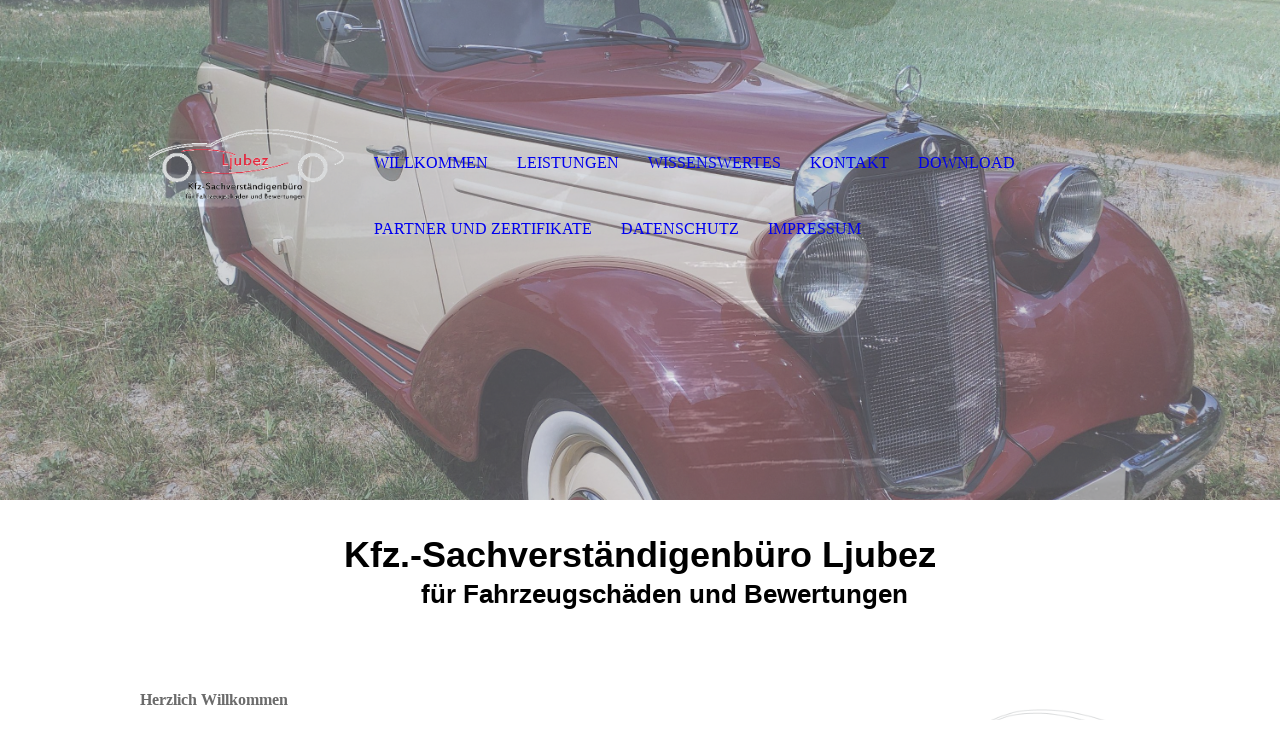

--- FILE ---
content_type: text/html; charset=utf-8
request_url: https://sv-ljubez.de/?page_id=199
body_size: 51701
content:
<!DOCTYPE html><html><head><meta http-equiv="Content-Type" content="text/html; charset=UTF-8"><title>Herzlich Willkommen</title><meta name="keywords" content="Willkommen, Gutachter, Sachverständiger, Beratung, Leistungen, Anonym"><link href="https://sv-ljubez.de/Willkommen" rel="canonical"><meta content="Herzlich Willkommen" property="og:title"><meta content="website" property="og:type"><meta content="https://sv-ljubez.de/Willkommen" property="og:url"><meta content="https://sv-ljubez.de/.cm4all/uproc.php/0/Logo/Logo-ljubez_2016_redesign9.png" property="og:image"/><script>
              window.beng = window.beng || {};
              window.beng.env = {
                language: "en",
                country: "US",
                mode: "deploy",
                context: "page",
                pageId: "000001207281",
                skeletonId: "",
                scope: "HTO01FLQUTOE",
                isProtected: false,
                navigationText: "Willkommen",
                instance: "1",
                common_prefix: "https://homepagedesigner.telekom.de",
                design_common: "https://homepagedesigner.telekom.de/beng/designs/",
                design_template: "oem/cm_dh_074",
                path_design: "https://homepagedesigner.telekom.de/beng/designs/data/oem/cm_dh_074/",
                path_res: "https://homepagedesigner.telekom.de/res/",
                path_bengres: "https://homepagedesigner.telekom.de/beng/res/",
                masterDomain: "",
                preferredDomain: "",
                preprocessHostingUri: function(uri) {
                  
                    return uri || "";
                  
                },
                hideEmptyAreas: true
              };
            </script><script xmlns="http://www.w3.org/1999/xhtml" src="https://homepagedesigner.telekom.de/cm4all-beng-proxy/beng-proxy.js">;</script><link xmlns="http://www.w3.org/1999/xhtml" rel="stylesheet" href="https://homepagedesigner.telekom.de/.cm4all/e/static/3rdparty/font-awesome/css/font-awesome.min.css"></link><link rel="stylesheet" type="text/css" href="//homepagedesigner.telekom.de/.cm4all/res/static/libcm4all-js-widget/3.89.7/css/widget-runtime.css"/>

<link rel="stylesheet" type="text/css" href="//homepagedesigner.telekom.de/.cm4all/res/static/beng-editor/5.3.130/css/deploy.css"/>

<link rel="stylesheet" type="text/css" href="//homepagedesigner.telekom.de/.cm4all/res/static/libcm4all-js-widget/3.89.7/css/slideshow-common.css"/>

<script src="//homepagedesigner.telekom.de/.cm4all/res/static/jquery-1.7/jquery.js">;</script><script src="//homepagedesigner.telekom.de/.cm4all/res/static/prototype-1.7.3/prototype.js">;</script><script src="//homepagedesigner.telekom.de/.cm4all/res/static/jslib/1.4.1/js/legacy.js">;</script><script src="//homepagedesigner.telekom.de/.cm4all/res/static/libcm4all-js-widget/3.89.7/js/widget-runtime.js">;</script>

<script src="//homepagedesigner.telekom.de/.cm4all/res/static/libcm4all-js-widget/3.89.7/js/slideshow-common.js">;</script>

<script src="//homepagedesigner.telekom.de/.cm4all/res/static/beng-editor/5.3.130/js/deploy.js">;</script>

<meta name="viewport" content="width=device-width, initial-scale=1"><link rel="stylesheet" type="text/css" href="https://homepagedesigner.telekom.de/.cm4all/designs/static/oem/cm_dh_074/1769040052.535578/css/main.css"><link rel="stylesheet" type="text/css" href="https://homepagedesigner.telekom.de/.cm4all/designs/static/oem/cm_dh_074/1769040052.535578/css/responsive.css"><link rel="stylesheet" type="text/css" href="https://homepagedesigner.telekom.de/.cm4all/designs/static/oem/cm_dh_074/1769040052.535578/css/cm-templates-global-style.css"><script type="text/javascript" language="javascript" src="https://homepagedesigner.telekom.de/.cm4all/designs/static/oem/cm_dh_074/1769040052.535578/js/effects.js"></script><script type="text/javascript" language="javascript" src="https://homepagedesigner.telekom.de/.cm4all/designs/static/oem/cm_dh_074/1769040052.535578/js/cm_template-focus-point.js"></script><script type="text/javascript" language="javascript" src="https://homepagedesigner.telekom.de/.cm4all/designs/static/oem/cm_dh_074/1769040052.535578/js/cm-templates-global-script.js"></script><!--$Id: template.xsl 1832 2012-03-01 10:37:09Z dominikh $--><link href="/.cm4all/handler.php/vars.css?v=20241126064158" type="text/css" rel="stylesheet"><style type="text/css">.cm-logo {background-image: url("/.cm4all/uproc.php/0/Logo/.Logo-ljubez_2016_redesign9.png/picture-1200?_=19174f3637b");
        background-position: 59% 50%;
background-size: 93% auto;
background-repeat: no-repeat;
      }</style><script type="text/javascript">window.cmLogoWidgetId = "TKOMSI_cm4all_com_widgets_Logo_27069252";
            window.cmLogoGetCommonWidget = function (){
                return new cm4all.Common.Widget({
            base    : "/",
            session : "",
            frame   : "",
            path    : "TKOMSI_cm4all_com_widgets_Logo_27069252"
        })
            };
            window.logoConfiguration = {
                "cm-logo-x" : "59%",
        "cm-logo-y" : "50%",
        "cm-logo-v" : "2.0",
        "cm-logo-w" : "93%",
        "cm-logo-h" : "auto",
        "cm-logo-di" : "oem/cm_dh_074",
        "cm-logo-u" : "uro-service://",
        "cm-logo-k" : "%7B%22ticket%22%3A%2266c5e019a686f3cca9d82e7e%22%2C%22serviceId%22%3A%220%22%2C%22locale%22%3A%22%22%2C%22path%22%3A%22%2FLogo%22%2C%22name%22%3A%22Logo-ljubez_2016_redesign9.png%22%2C%22origin%22%3A%22upload%22%2C%22type%22%3A%22image%2Fpng%22%2C%22size%22%3A7087%2C%22width%22%3A491%2C%22height%22%3A183%2C%22duration%22%3A%22%22%2C%22rotation%22%3A1%2C%22task%22%3A%22none%22%2C%22progress%22%3A%22none%22%2C%22result%22%3A%22none%22%2C%22source%22%3A%22%22%2C%22start%22%3A%2219174f3637b%22%2C%22now%22%3A%2219174f37cd4%22%2C%22_update%22%3A16%2C%22_index%22%3A1%2C%22_media%22%3A%22image%22%2C%22_hash%22%3A%22d01e4b6b%22%2C%22_extension%22%3A%22%22%2C%22_xlate%22%3A%22Logo-ljubez_2016_redesign9.png%22%2C%22_selected%22%3Atrue%7D",
        "cm-logo-bc" : "",
        "cm-logo-ln" : "/Willkommen",
        "cm-logo-ln$" : "home",
        "cm-logo-hi" : false
        ,
        _logoBaseUrl : "uro-service:\/\/",
        _logoPath : "%7B%22ticket%22%3A%2266c5e019a686f3cca9d82e7e%22%2C%22serviceId%22%3A%220%22%2C%22locale%22%3A%22%22%2C%22path%22%3A%22%2FLogo%22%2C%22name%22%3A%22Logo-ljubez_2016_redesign9.png%22%2C%22origin%22%3A%22upload%22%2C%22type%22%3A%22image%2Fpng%22%2C%22size%22%3A7087%2C%22width%22%3A491%2C%22height%22%3A183%2C%22duration%22%3A%22%22%2C%22rotation%22%3A1%2C%22task%22%3A%22none%22%2C%22progress%22%3A%22none%22%2C%22result%22%3A%22none%22%2C%22source%22%3A%22%22%2C%22start%22%3A%2219174f3637b%22%2C%22now%22%3A%2219174f37cd4%22%2C%22_update%22%3A16%2C%22_index%22%3A1%2C%22_media%22%3A%22image%22%2C%22_hash%22%3A%22d01e4b6b%22%2C%22_extension%22%3A%22%22%2C%22_xlate%22%3A%22Logo-ljubez_2016_redesign9.png%22%2C%22_selected%22%3Atrue%7D"
        };
            jQuery(document).ready(function() {
                var href = (beng.env.mode == "deploy" ? "/" : "/Willkommen");
                jQuery(".cm-logo").wrap("<a style='text-decoration: none;' href='" + href + "'></a>");
            });
            
          jQuery(document).ready(function() {
            var logoElement = jQuery(".cm-logo");
            logoElement.attr("role", "img");
            logoElement.attr("tabindex", "0");
            logoElement.attr("aria-label", "logo");
          });
        </script><link rel="shortcut icon" type="image/png" href="/.cm4all/sysdb/favicon/icon-32x32_9a05808.png"/><link rel="shortcut icon" sizes="196x196" href="/.cm4all/sysdb/favicon/icon-196x196_9a05808.png"/><link rel="apple-touch-icon" sizes="180x180" href="/.cm4all/sysdb/favicon/icon-180x180_9a05808.png"/><link rel="apple-touch-icon" sizes="120x120" href="/.cm4all/sysdb/favicon/icon-120x120_9a05808.png"/><link rel="apple-touch-icon" sizes="152x152" href="/.cm4all/sysdb/favicon/icon-152x152_9a05808.png"/><link rel="apple-touch-icon" sizes="76x76" href="/.cm4all/sysdb/favicon/icon-76x76_9a05808.png"/><meta name="msapplication-square70x70logo" content="/.cm4all/sysdb/favicon/icon-70x70_9a05808.png"/><meta name="msapplication-square150x150logo" content="/.cm4all/sysdb/favicon/icon-150x150_9a05808.png"/><meta name="msapplication-square310x310logo" content="/.cm4all/sysdb/favicon/icon-310x310_9a05808.png"/><link rel="shortcut icon" type="image/png" href="/.cm4all/sysdb/favicon/icon-48x48_9a05808.png"/><link rel="shortcut icon" type="image/png" href="/.cm4all/sysdb/favicon/icon-96x96_9a05808.png"/><style id="cm_table_styles"></style><style id="cm_background_queries"></style><script type="application/x-cm4all-cookie-consent" data-code=""></script></head><body ondrop="return false;" class=" device-desktop cm-deploy cm-deploy-342 cm-deploy-4x"><div class="cm-background" data-cm-qa-bg="image"></div><div class="cm-background-video" data-cm-qa-bg="video"></div><div class="cm-background-effects" data-cm-qa-bg="effect"></div><div class="cm-templates-container"><div class="cm-kv-0 cm-template-keyvisual__media cm_can_be_empty" id="keyvisual" data-speed="-2"></div><div class="title_wrapper cm_can_be_empty"><div class="title cm_can_be_empty cm-templates-heading__title" id="title" style=""><strong style="font-size: 36px; font-family: Oswald, sans-serif;">Kfz.-Sachverständigenbüro Ljubez</strong></div><div class="subtitle cm_can_be_empty cm-templates-heading__subtitle" id="subtitle" style=""><strong style="font-size: 26px; font-family: Oswald, sans-serif;">       für Fahrzeugschäden und Bewertungen</strong></div></div><div class="main_wrapper cm-template-content"><div class="center_wrapper"><main class="content_main_dho cm-template-content__main cm-templates-text" data-cm-hintable="yes"><p> </p><h1><span style="background-color: #ffffff; color: #6b6b6b;">Herzlich Willkommen</span></h1><p> </p><p style="text-align: justify;"> </p><div style="text-align: justify;">Seit 2010 werden nach hohen Qualitätsstandart Gutachten sowie Bewertungen erstellt, das Sachverständigenbüro Ljubez gibt es seitdem Jahr 2013. Herr Daniel Ljubez kann sich aus vielen Jahren bzw. seit 1989 die Berufserfahrung im Karosserie- und Fahrzeugbau, Fahrzeuglackierung und Fahrzeugtechnik sowie als Serviceberater vor allem bezüglich des Abwicklungsprozesses für die Erstellung von Unfallgutachten zu nutze machen. Durch ständige Weiterbildung und Kommunikation mit Kooperationspartner wie Autohäuser, Bewertungsorganisationen und Rechtsanwälten bleiben wir auf dem neusten Stand der Technik sowie rechtlicher Belange.</div><div style="text-align: justify;">Ein Schwerpunkt unserer Tätigkeit liegt im Bereich der Schadenbegutachtung und Bewertungen von Fahrzeugen. Hier sind wir für Versicherungsbüros, Rechtsanwälte, Autohäuser, Werkstätten, Unternehmen sowie Privatpersonen tätig.</div><p> </p><p style="text-align: justify;">Warum sollten Sie uns beauftragen?<br>Weil wir jahrelange Erfahrung haben sowie rechtssichere Gutachten erstellen!<br>Dies beweisen wir durch die Qualität unserer Dienstleistungen sowie Zuverlässigkeit für unsere Partner und Kunden.</p><p> </p><p style="text-align: center;"><strong style="font-size: 26px;"><span style="font-size: 24px; font-family: Oxygen, sans-serif;"><span style="background-color: #ffffff; color: #6b6b6b;">Einige Argumente für ein Gutachten</span><br></span><br> </strong></p><ul><li>Ein  Schadengutachten  ist  Aufgrund  der  detailreichen  Bebilderung  sowie  dem  geschulten  Augen des Sachverständigen auch eine Beweissicherung, dies kann ein Kostenvoranschlag einer Reparaturwerkstatt nicht leisten.</li><li>Ohne ein Gutachten in dem ermittelt wird wie hoch eine eventuelle Wertminderung (merkantiler Minderwert) gegeben ist, wird der Geschädigte in vielen Fällen diese nicht erhalten, denn eine Kostenvoranschlag enthält nur die voraussichtlichen Kosten für die Reparatur.</li><li>Nach einer Reparatur des Fahrzeugs sind die Spuren beseitigt und zu nachträglichen Einwendungen kann ohne einem zuvor erstellten Gutachten, keine Stellung genommen werden bzw. steht der Geschädigte schutzlos da.  <br></li><li>Unentbehrlich ist die Erstellung eines Gutachten wenn die Reparaturkosten im Bereich des Wiederbeschaffungswertes  oder  darüber  liegen, um entscheiden zu können ob das Fahrzeug reparaturwürdig ist.</li><li>Ein Gutachten hat auch immer eine schützende Funktion für den Geschädigten und für die durchführenden Reparaturwerkstatt. </li></ul><p style="text-align: justify;"> </p><p style="text-align: center;"><br></p><p style="text-align: center;"><span style="font-size: 24px; color: #6b6b6b; background-color: #ffffff;"><strong>Tipps für den Schadenfall</strong></span><br></p><p style="text-align: center;"> </p><div style="text-align: justify;">Nach einem Unfallereignis notieren Sie sich das<span style="background-color: #f5f5f5;"> Kennzeichen,</span> Name und Adresse sowie die Versicherungsdaten der Halter bzw. Unfallbeteiligten, von eventuellen Zeugen sollten Sie die Personalien auch mit aufnehmen. Halten Sie schriftlich fest, den Unfallhergang das Datum, Ort, Straße und lassen sich dieses Unterschreiben. Mit Ihrem Handy können Sie in der Regel Fotos vom Unfallort sowie der beteiligten Fahrzeuge anfertigen, falls nicht, fertigen Sie eine Skizze an.</div><p> </p><div style="text-align: justify;">Bei Unklarheiten oder schweren Verkehrsunfall, verständigen Sie die Polizei. Dann ist die Beauftragung eines freien und unabhängigen Kfz Sachverständigen wichtig, um den verursachten Schaden fest zuhalten und um ein Gutachten für Ihre Ersatzansprüche zu erstellen.<span style="text-align: center;"> </span></div><div style="text-align: justify;"></div><p> </p><p style="text-align: center;"> </p><p> </p><div class="cm_column_wrapper"><div style="width: 25%;" class="cm_column"><p style="text-align: center;"><strong style="background-color: transparent; font-size: 26px;">Zur Info, <br></strong><strong style="background-color: transparent; font-size: 26px;">Sie können sich unter Downloads,</strong></p></div><div style="text-align: left; width: 7.5px;" class="cm_column_gap cm_column_gap_left"></div><div style="text-align: left; width: 7.5px;" class="cm_column_gap cm_column_gap_right"></div><div style="width: 25%;" class="cm_column"><p style="text-align: center;"><span style="font-size: 26px; font-family: Oxygen, sans-serif;"><strong> Unfallbericht und Unfall-Ratgeber herunterladen oder direkt ausdrucken.</strong></span><br></p></div><div style="width: 7.5px;" class="cm_column_gap cm_column_gap_left"></div><div style="width: 7.5px;" class="cm_column_gap cm_column_gap_right"></div><div style="width: 25%;" class="cm_column"><p style="text-align: left;"><br></p></div><div style="text-align: left; width: 7.5px;" class="cm_column_gap cm_column_gap_left"></div><div style="text-align: left; width: 7.5px;" class="cm_column_gap cm_column_gap_right"></div><div style="width: 25%;" class="cm_column"><p style="text-align: left;"><br></p></div></div><p style="text-align: left;"><br></p><div id="cm_bottom_clearer" style="clear: both;" contenteditable="false"></div></main><div class="sidebar_wrapper cm_can_be_empty"><aside class="sidebar cm_can_be_empty" id="widgetbar_site_1" data-cm-hintable="yes"><p> </p><div id="widgetcontainer_TKOMSI_cm4all_com_widgets_UroPhoto_27069313" class="
				    cm_widget_block
					cm_widget cm4all_com_widgets_UroPhoto cm_widget_block_center" style="width:100%; max-width:100%; "><div class="cm_widget_anchor"><a name="TKOMSI_cm4all_com_widgets_UroPhoto_27069313" id="widgetanchor_TKOMSI_cm4all_com_widgets_UroPhoto_27069313"><!--cm4all.com.widgets.UroPhoto--></a></div><div xmlns="http://www.w3.org/1999/xhtml" data-uro-type="image/png" style="width:100%;height:100%;" id="uroPhotoOuterTKOMSI_cm4all_com_widgets_UroPhoto_27069313"><script type="text/javascript">
                window.uroPhotoWidget_doShow = function(id) {
                    var pSrc = document.getElementById(id).querySelector("img").currentSrc;
                    jQuery("<img/>").css({"max-width":"100%", "max-height":"100%"}).attr("src", pSrc).load(function() {
                        // is it a number and larger than 0 ..., Number.isInteger does not exists in IE
                        if (!isNaN(parseInt(this.width)) && this.width > 0) {
                            Common.openFullscreenImage(pSrc);
                        } else {
                            // TODO: Most likley this is an svg where we need the aspect ratio.
                            // Until we know this, just open with some minimal dimension.
                            Common.openFullscreenImage(pSrc, {minWidth:640, height:480});
                        }
                    });
                };
                </script><a onclick="uroPhotoWidget_doShow('panchorTKOMSI_cm4all_com_widgets_UroPhoto_27069313')" href="javascript:;" style="border:0px;" id="panchorTKOMSI_cm4all_com_widgets_UroPhoto_27069313">            <picture><source srcset="/.cm4all/uproc.php/0/Logo/.Logo-ljubez_2016_redesign9_1.png/picture-1600?_=19174f3e678 1x, /.cm4all/uproc.php/0/Logo/.Logo-ljubez_2016_redesign9_1.png/picture-2600?_=19174f3e678 2x" media="(min-width:800px)"><source srcset="/.cm4all/uproc.php/0/Logo/.Logo-ljubez_2016_redesign9_1.png/picture-1200?_=19174f3e678 1x, /.cm4all/uproc.php/0/Logo/.Logo-ljubez_2016_redesign9_1.png/picture-1600?_=19174f3e678 2x" media="(min-width:600px)"><source srcset="/.cm4all/uproc.php/0/Logo/.Logo-ljubez_2016_redesign9_1.png/picture-800?_=19174f3e678 1x, /.cm4all/uproc.php/0/Logo/.Logo-ljubez_2016_redesign9_1.png/picture-1200?_=19174f3e678 2x" media="(min-width:400px)"><source srcset="/.cm4all/uproc.php/0/Logo/.Logo-ljubez_2016_redesign9_1.png/picture-400?_=19174f3e678 1x, /.cm4all/uproc.php/0/Logo/.Logo-ljubez_2016_redesign9_1.png/picture-800?_=19174f3e678 2x" media="(min-width:200px)"><source srcset="/.cm4all/uproc.php/0/Logo/.Logo-ljubez_2016_redesign9_1.png/picture-200?_=19174f3e678 1x, /.cm4all/uproc.php/0/Logo/.Logo-ljubez_2016_redesign9_1.png/picture-400?_=19174f3e678 2x" media="(min-width:100px)"><img src="/.cm4all/uproc.php/0/Logo/.Logo-ljubez_2016_redesign9_1.png/picture-200?_=19174f3e678" data-uro-original="/.cm4all/uproc.php/0/Logo/Logo-ljubez_2016_redesign9_1.png?_=19174f3e678" onerror="uroGlobal().util.error(this, '', 'uro-widget')" data-uro-width="491" data-uro-height="183" alt="" style="width:100%;" title="" loading="lazy"></picture>
<span></span></a></div></div><p style="text-align: center;"><br> <span style="font-size: 16px; font-family: Oxygen, sans-serif;"><strong>Büro/Postanschrift:<br></strong>Korntaler Straße 118<br>70439 Stuttgart</span></p><p style="text-align: center;"><br><span style="font-size: 16px; font-family: Oxygen, sans-serif;"><span style="font-weight: bold;">Prüfstelle:</span><br>Enzstraße 24-26<br>70806 Kornwestheim</span></p><p style="text-align: center;"><span style="font-size: 14px;"> </span><br></p><div id="widgetcontainer_TKOMSI_cm4all_com_widgets_UroPhoto_27069312" class="
				    cm_widget_block
					cm_widget cm4all_com_widgets_UroPhoto cm_widget_block_center" style="width:39%; max-width:100%; "><div class="cm_widget_anchor"><a name="TKOMSI_cm4all_com_widgets_UroPhoto_27069312" id="widgetanchor_TKOMSI_cm4all_com_widgets_UroPhoto_27069312"><!--cm4all.com.widgets.UroPhoto--></a></div><div xmlns="http://www.w3.org/1999/xhtml" data-uro-type="image" style="width:100%;height:100%;" id="uroPhotoOuterTKOMSI_cm4all_com_widgets_UroPhoto_27069312"><a href="mailto:info@sv-ljubez.de">            <picture><source srcset="/.cm4all/uproc.php/0/Icons/.mail_tel.png/picture-1600?_=15e6ffe9588 1x, /.cm4all/uproc.php/0/Icons/.mail_tel.png/picture-2600?_=15e6ffe9588 2x" media="(min-width:800px)"><source srcset="/.cm4all/uproc.php/0/Icons/.mail_tel.png/picture-1200?_=15e6ffe9588 1x, /.cm4all/uproc.php/0/Icons/.mail_tel.png/picture-1600?_=15e6ffe9588 2x" media="(min-width:600px)"><source srcset="/.cm4all/uproc.php/0/Icons/.mail_tel.png/picture-800?_=15e6ffe9588 1x, /.cm4all/uproc.php/0/Icons/.mail_tel.png/picture-1200?_=15e6ffe9588 2x" media="(min-width:400px)"><source srcset="/.cm4all/uproc.php/0/Icons/.mail_tel.png/picture-400?_=15e6ffe9588 1x, /.cm4all/uproc.php/0/Icons/.mail_tel.png/picture-800?_=15e6ffe9588 2x" media="(min-width:200px)"><source srcset="/.cm4all/uproc.php/0/Icons/.mail_tel.png/picture-200?_=15e6ffe9588 1x, /.cm4all/uproc.php/0/Icons/.mail_tel.png/picture-400?_=15e6ffe9588 2x" media="(min-width:100px)"><img src="/.cm4all/uproc.php/0/Icons/.mail_tel.png/picture-200?_=15e6ffe9588" data-uro-original="/.cm4all/uproc.php/0/Icons/mail_tel.png?_=15e6ffe9588" onerror="uroGlobal().util.error(this, '', 'uro-widget')" alt="" style="width:100%;" title="" loading="lazy"></picture>
<script type="text/javascript">
                (function() {
                    var wiid = 'TKOMSI_cm4all_com_widgets_UroPhoto_27069312';
                    
                    var src = jQuery("#uroPhotoOuter" + wiid + " img").attr("data-uro-original");
                    jQuery("<img/>").attr("src", src).load(function() {
                        /* see 10568/10534 */
                        jQuery("[id$='"+wiid+"']").css({"max-width":this.width});
                    });
                    
                }());
            </script><span></span></a></div></div><p style="text-align: center;"><br></p><p style="text-align: center;"> <strong style="font-size: 16px;">Tel.: </strong><span style="font-size: 16px;">0711/699 444 66<br></span><span style="font-size: 16px; font-weight: bold;">Mobil: </span><span style="font-size: 16px;">0176/229 387 38  <br></span><span style="font-size: 16px; font-weight: bold;">E-Mail: </span><span style="font-size: 16px;">info@sv-ljubez.de</span></p><p style="text-align: center;"><span style="font-size: 16px; font-family: Oxygen, sans-serif;"> </span></p><p style="text-align: center;">  <span style="font-size: 18px; font-family: Oxygen, sans-serif;"><strong>Sie haben konkrete Fragen? <br></strong><strong>Wir helfen gerne weiter!</strong></span></p><p style="text-align: center;"><span style="font-size: 18px; font-family: Oxygen, sans-serif;"><strong>Die Erstberatung ist kostenlos!</strong></span></p></aside><aside class="sidebar cm_can_be_empty" id="widgetbar_page_1" data-cm-hintable="yes"><p><br></p></aside><aside class="sidebar cm_can_be_empty" id="widgetbar_page_2" data-cm-hintable="yes"><p> </p></aside><aside class="sidebar cm_can_be_empty" id="widgetbar_site_2" data-cm-hintable="yes"><p> </p></aside></div></div></div><footer class="footer_wrapper blur cm_can_be_empty" id="footer" data-cm-hintable="yes"> </footer><div class="scrollup"><a href="javascript:void(0);" onclick="goToByScroll('body');"><i class="fa fa-angle-up"></i></a></div><div class="placeholder"></div><header class="head_wrapper" onmouseover="javascript:jQuery('.navigation_wrapper').addClass('open_navigation');" onmouseout="javascript:jQuery('.navigation_wrapper').removeClass('open_navigation');"><div class="center_wrapper"><div class="logo_wrapper nav_desk"><div class="cm-logo cm_can_be_empty" id="logo"> </div></div></div><nav class="navigation_wrapper nav_desk" id="cm_navigation"><ul id="cm_mainnavigation"><li id="cm_navigation_pid_1207281" class="cm_current"><a title="Willkommen" href="/Willkommen" class="cm_anchor">Willkommen</a></li><li id="cm_navigation_pid_1207280"><a title="Leistungen" href="/Leistungen" class="cm_anchor">Leistungen</a></li><li id="cm_navigation_pid_1216004"><a title="Wissenswertes" href="/Wissenswertes" class="cm_anchor">Wissenswertes</a></li><li id="cm_navigation_pid_1207277"><a title="Kontakt" href="/Kontakt" class="cm_anchor">Kontakt</a></li><li id="cm_navigation_pid_1207278"><a title="Download" href="/Download" class="cm_anchor">Download</a></li><li id="cm_navigation_pid_1207276"><a title="Partner und Zertifikate" href="/Partner-und-Zertifikate" class="cm_anchor">Partner und Zertifikate</a></li><li id="cm_navigation_pid_1207275"><a title="Datenschutz" href="/Datenschutz" class="cm_anchor">Datenschutz</a></li><li id="cm_navigation_pid_1207274"><a title="Impressum" href="/Impressum" class="cm_anchor">Impressum</a></li></ul></nav></header></div><script type="text/javascript" language="javascript" src="https://homepagedesigner.telekom.de/.cm4all/designs/static/oem/cm_dh_074/1769040052.535578/js/parallax.js"></script><div class="cm_widget_anchor"><a name="TKOMSI_cm4all_com_widgets_CookiePolicy_27069254" id="widgetanchor_TKOMSI_cm4all_com_widgets_CookiePolicy_27069254"><!--cm4all.com.widgets.CookiePolicy--></a></div><div style="display:none" class="cm-wp-container cm4all-cookie-policy-placeholder-template"><div class="cm-wp-header"><h4 class="cm-wp-header__headline">Externe Inhalte</h4><p class="cm-wp-header__text">Die an dieser Stelle vorgesehenen Inhalte können aufgrund Ihrer aktuellen <a class="cm-wp-header__link" href="#" onclick="openCookieSettings();return false;">Cookie-Einstellungen</a> nicht angezeigt werden.</p></div><div class="cm-wp-content"><div class="cm-wp-content__control"><label aria-checked="false" role="switch" tabindex="0" class="cm-wp-content-switcher"><input tabindex="-1" type="checkbox" class="cm-wp-content-switcher__checkbox" /><span class="cm-wp-content-switcher__label">Drittanbieter-Inhalte</span></label></div><p class="cm-wp-content__text">Diese Webseite bietet möglicherweise Inhalte oder Funktionalitäten an, die von Drittanbietern eigenverantwortlich zur Verfügung gestellt werden. Diese Drittanbieter können eigene Cookies setzen, z.B. um die Nutzeraktivität zu verfolgen oder ihre Angebote zu personalisieren und zu optimieren.</p></div></div><div aria-labelledby="cookieSettingsDialogTitle" role="dialog" style="position: fixed;" class="cm-cookie-container cm-hidden" id="cookieSettingsDialog"><div class="cm-cookie-header"><h4 id="cookieSettingsDialogTitle" class="cm-cookie-header__headline">Cookie-Einstellungen</h4><div autofocus="autofocus" tabindex="0" role="button" class="cm-cookie-header__close-button" title="Schließen"></div></div><div aria-describedby="cookieSettingsDialogContent" class="cm-cookie-content"><p id="cookieSettingsDialogContent" class="cm-cookie-content__text">Diese Webseite verwendet Cookies, um Besuchern ein optimales Nutzererlebnis zu bieten. Bestimmte Inhalte von Drittanbietern werden nur angezeigt, wenn die entsprechende Option aktiviert ist. Die Datenverarbeitung kann dann auch in einem Drittland erfolgen. Weitere Informationen hierzu in der Datenschutzerklärung.</p><div class="cm-cookie-content__controls"><div class="cm-cookie-controls-container"><div class="cm-cookie-controls cm-cookie-controls--essential"><div class="cm-cookie-flex-wrapper"><label aria-details="cookieSettingsEssentialDetails" aria-labelledby="cookieSettingsEssentialLabel" aria-checked="true" role="switch" tabindex="0" class="cm-cookie-switch-wrapper"><input tabindex="-1" id="cookieSettingsEssential" type="checkbox" disabled="disabled" checked="checked" /><span></span></label><div class="cm-cookie-expand-wrapper"><span id="cookieSettingsEssentialLabel">Technisch notwendige</span><div tabindex="0" aria-controls="cookieSettingsEssentialDetails" aria-expanded="false" role="button" class="cm-cookie-content-expansion-button" title="Erweitern / Zuklappen"></div></div></div><div class="cm-cookie-content-expansion-text" id="cookieSettingsEssentialDetails">Diese Cookies sind zum Betrieb der Webseite notwendig, z.B. zum Schutz vor Hackerangriffen und zur Gewährleistung eines konsistenten und der Nachfrage angepassten Erscheinungsbilds der Seite.</div></div><div class="cm-cookie-controls cm-cookie-controls--statistic"><div class="cm-cookie-flex-wrapper"><label aria-details="cookieSettingsStatisticsDetails" aria-labelledby="cookieSettingsStatisticsLabel" aria-checked="false" role="switch" tabindex="0" class="cm-cookie-switch-wrapper"><input tabindex="-1" id="cookieSettingsStatistics" type="checkbox" /><span></span></label><div class="cm-cookie-expand-wrapper"><span id="cookieSettingsStatisticsLabel">Analytische</span><div tabindex="0" aria-controls="cookieSettingsStatisticsDetails" aria-expanded="false" role="button" class="cm-cookie-content-expansion-button" title="Erweitern / Zuklappen"></div></div></div><div class="cm-cookie-content-expansion-text" id="cookieSettingsStatisticsDetails">Diese Cookies werden verwendet, um das Nutzererlebnis weiter zu optimieren. Hierunter fallen auch Statistiken, die dem Webseitenbetreiber von Drittanbietern zur Verfügung gestellt werden, sowie die Ausspielung von personalisierter Werbung durch die Nachverfolgung der Nutzeraktivität über verschiedene Webseiten.</div></div><div class="cm-cookie-controls cm-cookie-controls--third-party"><div class="cm-cookie-flex-wrapper"><label aria-details="cookieSettingsThirdpartyDetails" aria-labelledby="cookieSettingsThirdpartyLabel" aria-checked="false" role="switch" tabindex="0" class="cm-cookie-switch-wrapper"><input tabindex="-1" id="cookieSettingsThirdparty" type="checkbox" /><span></span></label><div class="cm-cookie-expand-wrapper"><span id="cookieSettingsThirdpartyLabel">Drittanbieter-Inhalte</span><div tabindex="0" aria-controls="cookieSettingsThirdpartyDetails" aria-expanded="false" role="button" class="cm-cookie-content-expansion-button" title="Erweitern / Zuklappen"></div></div></div><div class="cm-cookie-content-expansion-text" id="cookieSettingsThirdpartyDetails">Diese Webseite bietet möglicherweise Inhalte oder Funktionalitäten an, die von Drittanbietern eigenverantwortlich zur Verfügung gestellt werden. Diese Drittanbieter können eigene Cookies setzen, z.B. um die Nutzeraktivität zu verfolgen oder ihre Angebote zu personalisieren und zu optimieren.</div></div></div><div class="cm-cookie-content-button"><div tabindex="0" role="button" onclick="rejectAllCookieTypes(); setTimeout(saveCookieSettings, 400);" class="cm-cookie-button cm-cookie-content-button--reject-all"><span>Ablehnen</span></div><div tabindex="0" role="button" onclick="selectAllCookieTypes(); setTimeout(saveCookieSettings, 400);" class="cm-cookie-button cm-cookie-content-button--accept-all"><span>Alle akzeptieren</span></div><div tabindex="0" role="button" onclick="saveCookieSettings();" class="cm-cookie-button cm-cookie-content-button--save"><span>Speichern</span></div></div></div></div><div class="cm-cookie-footer"><a    href="/Datenschutz" class="cm-cookie-footer__link"></a></div></div><script type="text/javascript">
      Common.loadCss("/.cm4all/widgetres.php/cm4all.com.widgets.CookiePolicy/show.css?v=3.3.29");
    </script><script data-tracking="true" data-cookie-settings-enabled="true" src="https://homepagedesigner.telekom.de/.cm4all/widgetres.php/cm4all.com.widgets.CookiePolicy/show.js?v=3.3.29" defer="defer" id="cookieSettingsScript"></script><noscript ><div style="position:absolute;bottom:0;" id="statdiv"><img alt="" height="1" width="1" src="https://homepagedesigner.telekom.de/.cm4all/_pixel.img?site=1688856-HeToxh4t&amp;page=pid_1207281&amp;path=%2FWillkommen&amp;nt=Willkommen"/></div></noscript><script  type="text/javascript">//<![CDATA[
            document.body.insertAdjacentHTML('beforeend', '<div style="position:absolute;bottom:0;" id="statdiv"><img alt="" height="1" width="1" src="https://homepagedesigner.telekom.de/.cm4all/_pixel.img?site=1688856-HeToxh4t&amp;page=pid_1207281&amp;path=%2FWillkommen&amp;nt=Willkommen&amp;domain='+escape(document.location.hostname)+'&amp;ref='+escape(document.referrer)+'"/></div>');
        //]]></script><div xmlns="http://www.w3.org/1999/xhtml" class="cm-smart-access-button"><div class="scaler"><i class="fa fa-th" aria-hidden="true"></i></div></div><div xmlns="http://www.w3.org/1999/xhtml" class="cm-smart-access-menu num-buttons-4"><div class="protector"></div><div class="tiles"><a href="mailto:info@sv-ljubez.de" target=""><div class="tile mail"><div class="icon"><i class="fa fa-mail" aria-hidden="true"></i></div><div class="title">E-Mail</div></div></a><a href="tel:0711 699 444 66" target=""><div class="tile call"><div class="icon"><i class="fa fa-call" aria-hidden="true"></i></div><div class="title">Anruf</div></div></a><a href="/Kontakt" target=""><div class="tile map"><div class="icon"><i class="fa fa-map" aria-hidden="true"></i></div><div class="title">Karte</div></div></a><a href="/Download" target=""><div class="tile about"><div class="icon"><i class="fa fa-about" aria-hidden="true"></i></div><div class="title">Infos</div></div></a></div></div><div style="display: none;" id="keyvisualWidgetVideosContainer"></div><style type="text/css">.cm-kv-0-1 {
background-position: 43.88059701492537% 38.75%;
background-repeat: no-repeat;
}
.cm-kv-0-2 {
background-position: 51.62094763092269% 25.892857142857142%;
background-repeat: no-repeat;
}
.cm-kv-0-3 {
background-position: center;
background-repeat: no-repeat;
}
.cm-kv-0-4 {
background-position: 52.94117647058823% 58.392857142857146%;
background-repeat: no-repeat;
}
.cm-kv-0-5 {
background-position: center;
background-repeat: no-repeat;
}
.cm-kv-0-6 {
background-position: center;
background-repeat: no-repeat;
}
.cm-kv-0-7 {
background-position: center;
background-repeat: no-repeat;
}
            @media(min-width: 100px), (min-resolution: 72dpi), (-webkit-min-device-pixel-ratio: 1) {.cm-kv-0-1{background-image:url("/.cm4all/uproc.php/0/Fahrzeugbilder/.20230327_145852.jpg/picture-200?_=193406108a1");}}@media(min-width: 100px), (min-resolution: 144dpi), (-webkit-min-device-pixel-ratio: 2) {.cm-kv-0-1{background-image:url("/.cm4all/uproc.php/0/Fahrzeugbilder/.20230327_145852.jpg/picture-400?_=193406108a1");}}@media(min-width: 200px), (min-resolution: 72dpi), (-webkit-min-device-pixel-ratio: 1) {.cm-kv-0-1{background-image:url("/.cm4all/uproc.php/0/Fahrzeugbilder/.20230327_145852.jpg/picture-400?_=193406108a1");}}@media(min-width: 200px), (min-resolution: 144dpi), (-webkit-min-device-pixel-ratio: 2) {.cm-kv-0-1{background-image:url("/.cm4all/uproc.php/0/Fahrzeugbilder/.20230327_145852.jpg/picture-800?_=193406108a1");}}@media(min-width: 400px), (min-resolution: 72dpi), (-webkit-min-device-pixel-ratio: 1) {.cm-kv-0-1{background-image:url("/.cm4all/uproc.php/0/Fahrzeugbilder/.20230327_145852.jpg/picture-800?_=193406108a1");}}@media(min-width: 400px), (min-resolution: 144dpi), (-webkit-min-device-pixel-ratio: 2) {.cm-kv-0-1{background-image:url("/.cm4all/uproc.php/0/Fahrzeugbilder/.20230327_145852.jpg/picture-1200?_=193406108a1");}}@media(min-width: 600px), (min-resolution: 72dpi), (-webkit-min-device-pixel-ratio: 1) {.cm-kv-0-1{background-image:url("/.cm4all/uproc.php/0/Fahrzeugbilder/.20230327_145852.jpg/picture-1200?_=193406108a1");}}@media(min-width: 600px), (min-resolution: 144dpi), (-webkit-min-device-pixel-ratio: 2) {.cm-kv-0-1{background-image:url("/.cm4all/uproc.php/0/Fahrzeugbilder/.20230327_145852.jpg/picture-1600?_=193406108a1");}}@media(min-width: 800px), (min-resolution: 72dpi), (-webkit-min-device-pixel-ratio: 1) {.cm-kv-0-1{background-image:url("/.cm4all/uproc.php/0/Fahrzeugbilder/.20230327_145852.jpg/picture-1600?_=193406108a1");}}@media(min-width: 800px), (min-resolution: 144dpi), (-webkit-min-device-pixel-ratio: 2) {.cm-kv-0-1{background-image:url("/.cm4all/uproc.php/0/Fahrzeugbilder/.20230327_145852.jpg/picture-2600?_=193406108a1");}}
            @media(min-width: 100px), (min-resolution: 72dpi), (-webkit-min-device-pixel-ratio: 1) {.cm-kv-0-2{background-image:url("/.cm4all/uproc.php/0/Fahrzeugbilder/.20230720_094521.jpg/picture-200?_=193405a97e1");}}@media(min-width: 100px), (min-resolution: 144dpi), (-webkit-min-device-pixel-ratio: 2) {.cm-kv-0-2{background-image:url("/.cm4all/uproc.php/0/Fahrzeugbilder/.20230720_094521.jpg/picture-400?_=193405a97e1");}}@media(min-width: 200px), (min-resolution: 72dpi), (-webkit-min-device-pixel-ratio: 1) {.cm-kv-0-2{background-image:url("/.cm4all/uproc.php/0/Fahrzeugbilder/.20230720_094521.jpg/picture-400?_=193405a97e1");}}@media(min-width: 200px), (min-resolution: 144dpi), (-webkit-min-device-pixel-ratio: 2) {.cm-kv-0-2{background-image:url("/.cm4all/uproc.php/0/Fahrzeugbilder/.20230720_094521.jpg/picture-800?_=193405a97e1");}}@media(min-width: 400px), (min-resolution: 72dpi), (-webkit-min-device-pixel-ratio: 1) {.cm-kv-0-2{background-image:url("/.cm4all/uproc.php/0/Fahrzeugbilder/.20230720_094521.jpg/picture-800?_=193405a97e1");}}@media(min-width: 400px), (min-resolution: 144dpi), (-webkit-min-device-pixel-ratio: 2) {.cm-kv-0-2{background-image:url("/.cm4all/uproc.php/0/Fahrzeugbilder/.20230720_094521.jpg/picture-1200?_=193405a97e1");}}@media(min-width: 600px), (min-resolution: 72dpi), (-webkit-min-device-pixel-ratio: 1) {.cm-kv-0-2{background-image:url("/.cm4all/uproc.php/0/Fahrzeugbilder/.20230720_094521.jpg/picture-1200?_=193405a97e1");}}@media(min-width: 600px), (min-resolution: 144dpi), (-webkit-min-device-pixel-ratio: 2) {.cm-kv-0-2{background-image:url("/.cm4all/uproc.php/0/Fahrzeugbilder/.20230720_094521.jpg/picture-1600?_=193405a97e1");}}@media(min-width: 800px), (min-resolution: 72dpi), (-webkit-min-device-pixel-ratio: 1) {.cm-kv-0-2{background-image:url("/.cm4all/uproc.php/0/Fahrzeugbilder/.20230720_094521.jpg/picture-1600?_=193405a97e1");}}@media(min-width: 800px), (min-resolution: 144dpi), (-webkit-min-device-pixel-ratio: 2) {.cm-kv-0-2{background-image:url("/.cm4all/uproc.php/0/Fahrzeugbilder/.20230720_094521.jpg/picture-2600?_=193405a97e1");}}
            @media(min-width: 100px), (min-resolution: 72dpi), (-webkit-min-device-pixel-ratio: 1) {.cm-kv-0-3{background-image:url("/.cm4all/uproc.php/0/Fahrzeugbilder/.20230623_133640.jpg/picture-200?_=1932bb20010");}}@media(min-width: 100px), (min-resolution: 144dpi), (-webkit-min-device-pixel-ratio: 2) {.cm-kv-0-3{background-image:url("/.cm4all/uproc.php/0/Fahrzeugbilder/.20230623_133640.jpg/picture-400?_=1932bb20010");}}@media(min-width: 200px), (min-resolution: 72dpi), (-webkit-min-device-pixel-ratio: 1) {.cm-kv-0-3{background-image:url("/.cm4all/uproc.php/0/Fahrzeugbilder/.20230623_133640.jpg/picture-400?_=1932bb20010");}}@media(min-width: 200px), (min-resolution: 144dpi), (-webkit-min-device-pixel-ratio: 2) {.cm-kv-0-3{background-image:url("/.cm4all/uproc.php/0/Fahrzeugbilder/.20230623_133640.jpg/picture-800?_=1932bb20010");}}@media(min-width: 400px), (min-resolution: 72dpi), (-webkit-min-device-pixel-ratio: 1) {.cm-kv-0-3{background-image:url("/.cm4all/uproc.php/0/Fahrzeugbilder/.20230623_133640.jpg/picture-800?_=1932bb20010");}}@media(min-width: 400px), (min-resolution: 144dpi), (-webkit-min-device-pixel-ratio: 2) {.cm-kv-0-3{background-image:url("/.cm4all/uproc.php/0/Fahrzeugbilder/.20230623_133640.jpg/picture-1200?_=1932bb20010");}}@media(min-width: 600px), (min-resolution: 72dpi), (-webkit-min-device-pixel-ratio: 1) {.cm-kv-0-3{background-image:url("/.cm4all/uproc.php/0/Fahrzeugbilder/.20230623_133640.jpg/picture-1200?_=1932bb20010");}}@media(min-width: 600px), (min-resolution: 144dpi), (-webkit-min-device-pixel-ratio: 2) {.cm-kv-0-3{background-image:url("/.cm4all/uproc.php/0/Fahrzeugbilder/.20230623_133640.jpg/picture-1600?_=1932bb20010");}}@media(min-width: 800px), (min-resolution: 72dpi), (-webkit-min-device-pixel-ratio: 1) {.cm-kv-0-3{background-image:url("/.cm4all/uproc.php/0/Fahrzeugbilder/.20230623_133640.jpg/picture-1600?_=1932bb20010");}}@media(min-width: 800px), (min-resolution: 144dpi), (-webkit-min-device-pixel-ratio: 2) {.cm-kv-0-3{background-image:url("/.cm4all/uproc.php/0/Fahrzeugbilder/.20230623_133640.jpg/picture-2600?_=1932bb20010");}}
            @media(min-width: 100px), (min-resolution: 72dpi), (-webkit-min-device-pixel-ratio: 1) {.cm-kv-0-4{background-image:url("/.cm4all/uproc.php/0/Fahrzeugbilder/.P2120924.JPG/picture-200?_=193406eeb3e");}}@media(min-width: 100px), (min-resolution: 144dpi), (-webkit-min-device-pixel-ratio: 2) {.cm-kv-0-4{background-image:url("/.cm4all/uproc.php/0/Fahrzeugbilder/.P2120924.JPG/picture-400?_=193406eeb3e");}}@media(min-width: 200px), (min-resolution: 72dpi), (-webkit-min-device-pixel-ratio: 1) {.cm-kv-0-4{background-image:url("/.cm4all/uproc.php/0/Fahrzeugbilder/.P2120924.JPG/picture-400?_=193406eeb3e");}}@media(min-width: 200px), (min-resolution: 144dpi), (-webkit-min-device-pixel-ratio: 2) {.cm-kv-0-4{background-image:url("/.cm4all/uproc.php/0/Fahrzeugbilder/.P2120924.JPG/picture-800?_=193406eeb3e");}}@media(min-width: 400px), (min-resolution: 72dpi), (-webkit-min-device-pixel-ratio: 1) {.cm-kv-0-4{background-image:url("/.cm4all/uproc.php/0/Fahrzeugbilder/.P2120924.JPG/picture-800?_=193406eeb3e");}}@media(min-width: 400px), (min-resolution: 144dpi), (-webkit-min-device-pixel-ratio: 2) {.cm-kv-0-4{background-image:url("/.cm4all/uproc.php/0/Fahrzeugbilder/.P2120924.JPG/picture-1200?_=193406eeb3e");}}@media(min-width: 600px), (min-resolution: 72dpi), (-webkit-min-device-pixel-ratio: 1) {.cm-kv-0-4{background-image:url("/.cm4all/uproc.php/0/Fahrzeugbilder/.P2120924.JPG/picture-1200?_=193406eeb3e");}}@media(min-width: 600px), (min-resolution: 144dpi), (-webkit-min-device-pixel-ratio: 2) {.cm-kv-0-4{background-image:url("/.cm4all/uproc.php/0/Fahrzeugbilder/.P2120924.JPG/picture-1600?_=193406eeb3e");}}@media(min-width: 800px), (min-resolution: 72dpi), (-webkit-min-device-pixel-ratio: 1) {.cm-kv-0-4{background-image:url("/.cm4all/uproc.php/0/Fahrzeugbilder/.P2120924.JPG/picture-1600?_=193406eeb3e");}}@media(min-width: 800px), (min-resolution: 144dpi), (-webkit-min-device-pixel-ratio: 2) {.cm-kv-0-4{background-image:url("/.cm4all/uproc.php/0/Fahrzeugbilder/.P2120924.JPG/picture-2600?_=193406eeb3e");}}
            @media(min-width: 100px), (min-resolution: 72dpi), (-webkit-min-device-pixel-ratio: 1) {.cm-kv-0-5{background-image:url("/.cm4all/uproc.php/0/Fahrzeugbilder/.P2160760.JPG/picture-200?_=193406b9688");}}@media(min-width: 100px), (min-resolution: 144dpi), (-webkit-min-device-pixel-ratio: 2) {.cm-kv-0-5{background-image:url("/.cm4all/uproc.php/0/Fahrzeugbilder/.P2160760.JPG/picture-400?_=193406b9688");}}@media(min-width: 200px), (min-resolution: 72dpi), (-webkit-min-device-pixel-ratio: 1) {.cm-kv-0-5{background-image:url("/.cm4all/uproc.php/0/Fahrzeugbilder/.P2160760.JPG/picture-400?_=193406b9688");}}@media(min-width: 200px), (min-resolution: 144dpi), (-webkit-min-device-pixel-ratio: 2) {.cm-kv-0-5{background-image:url("/.cm4all/uproc.php/0/Fahrzeugbilder/.P2160760.JPG/picture-800?_=193406b9688");}}@media(min-width: 400px), (min-resolution: 72dpi), (-webkit-min-device-pixel-ratio: 1) {.cm-kv-0-5{background-image:url("/.cm4all/uproc.php/0/Fahrzeugbilder/.P2160760.JPG/picture-800?_=193406b9688");}}@media(min-width: 400px), (min-resolution: 144dpi), (-webkit-min-device-pixel-ratio: 2) {.cm-kv-0-5{background-image:url("/.cm4all/uproc.php/0/Fahrzeugbilder/.P2160760.JPG/picture-1200?_=193406b9688");}}@media(min-width: 600px), (min-resolution: 72dpi), (-webkit-min-device-pixel-ratio: 1) {.cm-kv-0-5{background-image:url("/.cm4all/uproc.php/0/Fahrzeugbilder/.P2160760.JPG/picture-1200?_=193406b9688");}}@media(min-width: 600px), (min-resolution: 144dpi), (-webkit-min-device-pixel-ratio: 2) {.cm-kv-0-5{background-image:url("/.cm4all/uproc.php/0/Fahrzeugbilder/.P2160760.JPG/picture-1600?_=193406b9688");}}@media(min-width: 800px), (min-resolution: 72dpi), (-webkit-min-device-pixel-ratio: 1) {.cm-kv-0-5{background-image:url("/.cm4all/uproc.php/0/Fahrzeugbilder/.P2160760.JPG/picture-1600?_=193406b9688");}}@media(min-width: 800px), (min-resolution: 144dpi), (-webkit-min-device-pixel-ratio: 2) {.cm-kv-0-5{background-image:url("/.cm4all/uproc.php/0/Fahrzeugbilder/.P2160760.JPG/picture-2600?_=193406b9688");}}
            @media(min-width: 100px), (min-resolution: 72dpi), (-webkit-min-device-pixel-ratio: 1) {.cm-kv-0-6{background-image:url("/.cm4all/uproc.php/0/Fahrzeugbilder/.P1780298.JPG/picture-200?_=1934067f8c0");}}@media(min-width: 100px), (min-resolution: 144dpi), (-webkit-min-device-pixel-ratio: 2) {.cm-kv-0-6{background-image:url("/.cm4all/uproc.php/0/Fahrzeugbilder/.P1780298.JPG/picture-400?_=1934067f8c0");}}@media(min-width: 200px), (min-resolution: 72dpi), (-webkit-min-device-pixel-ratio: 1) {.cm-kv-0-6{background-image:url("/.cm4all/uproc.php/0/Fahrzeugbilder/.P1780298.JPG/picture-400?_=1934067f8c0");}}@media(min-width: 200px), (min-resolution: 144dpi), (-webkit-min-device-pixel-ratio: 2) {.cm-kv-0-6{background-image:url("/.cm4all/uproc.php/0/Fahrzeugbilder/.P1780298.JPG/picture-800?_=1934067f8c0");}}@media(min-width: 400px), (min-resolution: 72dpi), (-webkit-min-device-pixel-ratio: 1) {.cm-kv-0-6{background-image:url("/.cm4all/uproc.php/0/Fahrzeugbilder/.P1780298.JPG/picture-800?_=1934067f8c0");}}@media(min-width: 400px), (min-resolution: 144dpi), (-webkit-min-device-pixel-ratio: 2) {.cm-kv-0-6{background-image:url("/.cm4all/uproc.php/0/Fahrzeugbilder/.P1780298.JPG/picture-1200?_=1934067f8c0");}}@media(min-width: 600px), (min-resolution: 72dpi), (-webkit-min-device-pixel-ratio: 1) {.cm-kv-0-6{background-image:url("/.cm4all/uproc.php/0/Fahrzeugbilder/.P1780298.JPG/picture-1200?_=1934067f8c0");}}@media(min-width: 600px), (min-resolution: 144dpi), (-webkit-min-device-pixel-ratio: 2) {.cm-kv-0-6{background-image:url("/.cm4all/uproc.php/0/Fahrzeugbilder/.P1780298.JPG/picture-1600?_=1934067f8c0");}}@media(min-width: 800px), (min-resolution: 72dpi), (-webkit-min-device-pixel-ratio: 1) {.cm-kv-0-6{background-image:url("/.cm4all/uproc.php/0/Fahrzeugbilder/.P1780298.JPG/picture-1600?_=1934067f8c0");}}@media(min-width: 800px), (min-resolution: 144dpi), (-webkit-min-device-pixel-ratio: 2) {.cm-kv-0-6{background-image:url("/.cm4all/uproc.php/0/Fahrzeugbilder/.P1780298.JPG/picture-2600?_=1934067f8c0");}}
            @media(min-width: 100px), (min-resolution: 72dpi), (-webkit-min-device-pixel-ratio: 1) {.cm-kv-0-7{background-image:url("/.cm4all/uproc.php/0/Fahrzeugbilder/.20230809_140639.jpg/picture-200?_=193404b3898");}}@media(min-width: 100px), (min-resolution: 144dpi), (-webkit-min-device-pixel-ratio: 2) {.cm-kv-0-7{background-image:url("/.cm4all/uproc.php/0/Fahrzeugbilder/.20230809_140639.jpg/picture-400?_=193404b3898");}}@media(min-width: 200px), (min-resolution: 72dpi), (-webkit-min-device-pixel-ratio: 1) {.cm-kv-0-7{background-image:url("/.cm4all/uproc.php/0/Fahrzeugbilder/.20230809_140639.jpg/picture-400?_=193404b3898");}}@media(min-width: 200px), (min-resolution: 144dpi), (-webkit-min-device-pixel-ratio: 2) {.cm-kv-0-7{background-image:url("/.cm4all/uproc.php/0/Fahrzeugbilder/.20230809_140639.jpg/picture-800?_=193404b3898");}}@media(min-width: 400px), (min-resolution: 72dpi), (-webkit-min-device-pixel-ratio: 1) {.cm-kv-0-7{background-image:url("/.cm4all/uproc.php/0/Fahrzeugbilder/.20230809_140639.jpg/picture-800?_=193404b3898");}}@media(min-width: 400px), (min-resolution: 144dpi), (-webkit-min-device-pixel-ratio: 2) {.cm-kv-0-7{background-image:url("/.cm4all/uproc.php/0/Fahrzeugbilder/.20230809_140639.jpg/picture-1200?_=193404b3898");}}@media(min-width: 600px), (min-resolution: 72dpi), (-webkit-min-device-pixel-ratio: 1) {.cm-kv-0-7{background-image:url("/.cm4all/uproc.php/0/Fahrzeugbilder/.20230809_140639.jpg/picture-1200?_=193404b3898");}}@media(min-width: 600px), (min-resolution: 144dpi), (-webkit-min-device-pixel-ratio: 2) {.cm-kv-0-7{background-image:url("/.cm4all/uproc.php/0/Fahrzeugbilder/.20230809_140639.jpg/picture-1600?_=193404b3898");}}@media(min-width: 800px), (min-resolution: 72dpi), (-webkit-min-device-pixel-ratio: 1) {.cm-kv-0-7{background-image:url("/.cm4all/uproc.php/0/Fahrzeugbilder/.20230809_140639.jpg/picture-1600?_=193404b3898");}}@media(min-width: 800px), (min-resolution: 144dpi), (-webkit-min-device-pixel-ratio: 2) {.cm-kv-0-7{background-image:url("/.cm4all/uproc.php/0/Fahrzeugbilder/.20230809_140639.jpg/picture-2600?_=193404b3898");}}
</style><style type="text/css">
			#keyvisual {
				overflow: hidden;
			}
			.kv-video-wrapper {
				width: 100%;
				height: 100%;
				position: relative;
			}
			</style><script type="text/javascript">
				jQuery(document).ready(function() {
					function moveTempVideos(slideshow, isEditorMode) {
						var videosContainer = document.getElementById('keyvisualWidgetVideosContainer');
						if (videosContainer) {
							while (videosContainer.firstChild) {
								var div = videosContainer.firstChild;
								var divPosition = div.className.substring('cm-kv-0-tempvideo-'.length);
								if (isEditorMode && parseInt(divPosition) > 1) {
									break;
								}
								videosContainer.removeChild(div);
								if (div.nodeType == Node.ELEMENT_NODE) {
									var pos = '';
									if (slideshow) {
										pos = '-' + divPosition;
									}
									var kv = document.querySelector('.cm-kv-0' + pos);
									if (kv) {
										if (!slideshow) {
											var wrapperDiv = document.createElement("div"); 
											wrapperDiv.setAttribute("class", "kv-video-wrapper");
											kv.insertBefore(wrapperDiv, kv.firstChild);
											kv = wrapperDiv;
										}
										while (div.firstChild) {
											kv.appendChild(div.firstChild);
										}
										if (!slideshow) {
											break;
										}
									}
								}
							}
						}
					}

					function kvClickAction(mode, href) {
						if (mode == 'internal') {
							if (!window.top.syntony || !/_home$/.test(window.top.syntony.bifmState)) {
								window.location.href = href;
							}
						} else if (mode == 'external') {
							var a = document.createElement('a');
							a.href = href;
							a.target = '_blank';
							a.rel = 'noreferrer noopener';
							a.click();
						}
					}

					var keyvisualElement = jQuery("[cm_type=keyvisual]");
					if(keyvisualElement.length == 0){
						keyvisualElement = jQuery("#keyvisual");
					}
					if(keyvisualElement.length == 0){
						keyvisualElement = jQuery("[class~=cm-kv-0]");
					}
				
						keyvisualElement.attr("role", "img");
						keyvisualElement.attr("tabindex", "0");
						keyvisualElement.attr("aria-label", "hauptgrafik");
					
					cm4all.slides.createHTML(keyvisualElement, [
						
				'<div class="cm-kv-0-1 cm-slides-addon" style="width:100%;height:100%;"></div>'
			,
				'<div class="cm-kv-0-2 cm-slides-addon" style="width:100%;height:100%;"></div>'
			,
				'<div class="cm-kv-0-3 cm-slides-addon" style="width:100%;height:100%;"></div>'
			,
				'<div class="cm-kv-0-4 cm-slides-addon" style="width:100%;height:100%;"></div>'
			,
				'<div class="cm-kv-0-5 cm-slides-addon" style="width:100%;height:100%;"></div>'
			,
				'<div class="cm-kv-0-6 cm-slides-addon" style="width:100%;height:100%;"></div>'
			,
				'<div class="cm-kv-0-7 cm-slides-addon" style="width:100%;height:100%;"></div>'
			
					]);
					moveTempVideos(true, false);
					cm4all.slides.createInstance(keyvisualElement, {
						effect : "cycleFade",
						effectDuration : 1,
						imageDuration : 3,
						showProgress : true,
						showArrows : false,
						showDots : false
					});
					cm4all.slides.instance.onShow = function(slide) {
						var video = slide.querySelector("video");
						if (video) {
							video.play();
						}
					};
					cm4all.slides.instance.onHide = function(slide) {
						var video = slide.querySelector("video");
						if (video) {
							video.pause();
							video.currentTime = 0;
						}
					};
					var imageRing = cm4all.slides.instance.imageRing;
					
					var firstSlide = imageRing && imageRing._array[0];
					
					if (firstSlide) {
						var firstVideo = firstSlide.querySelector("video");
						if (firstVideo) {
							firstVideo.play();
						}
					}
				
			});
		</script></body></html>
